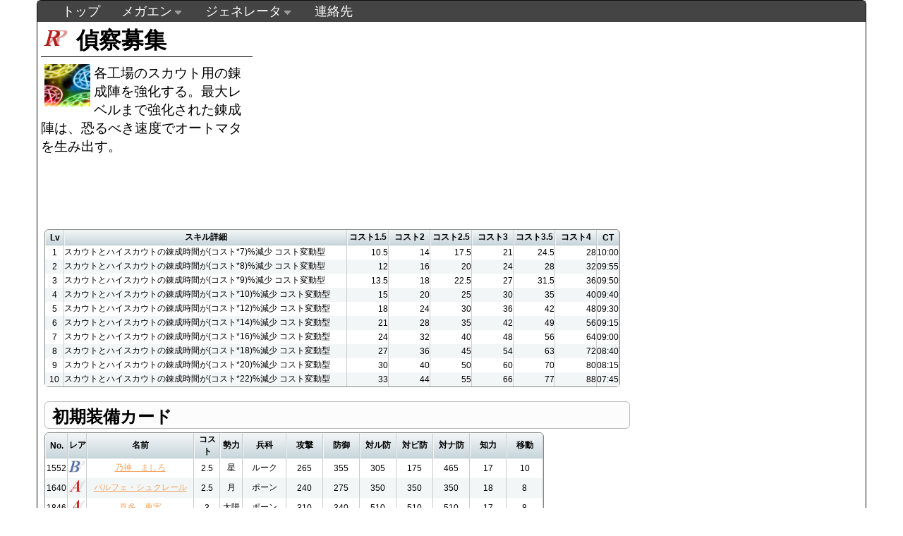

--- FILE ---
content_type: text/html; charset=UTF-8
request_url: http://view.xii.jp/skill/0952dfe1788833ecae6ec7f36d47a935
body_size: 13031
content:
<!DOCTYPE html>
<html>
	<head>
		<meta http-equiv="Content-Type" content="text/html; charset=utf-8">
		<title>偵察募集 - MEGAMIENGAGE DATABASE 跡地</title>
		<link rel="stylesheet" type="text/css" href="http://view.xii.jp/style/main.css?1769064274">
		<link href="http://view.xii.jp/jcarousel/skins/ie7/skin.css" rel="stylesheet" type="text/css" />
		<link rel="stylesheet" type="text/css" href="http://view.xii.jp/style/skill.css?1769064274">
		<link rel="stylesheet" href="https://ajax.googleapis.com/ajax/libs/jqueryui/1.11.3/themes/smoothness/jquery-ui.css">
		<script type="text/javascript" src="https://ajax.googleapis.com/ajax/libs/jquery/1.11.2/jquery.min.js"></script>
		<script type="text/javascript" src="https://ajax.googleapis.com/ajax/libs/jqueryui/1.11.3/jquery-ui.min.js"></script>
		<script type="text/javascript" src="http://view.xii.jp/js/navigation.menu.js"></script>
		<script type="text/javascript" src="http://view.xii.jp/js/extend.cardthumb.js"></script>

	</head>
	<body>
		<div id="wrapper">
			<div id="header">
				<ul class="topnav">
					<li><a href="http://view.xii.jp/">トップ</a></li>
																		<li class="sub">
								<a href="#">メガエン</a>
						        <ul class="subnav">
																            <li><a href="http://view.xii.jp/?mode=simulator">[調整中]シミュレータ</a></li>
																            <li><a href="http://view.xii.jp/?mode=cardlist">カード一覧</a></li>
																            <li><a href="http://view.xii.jp/?mode=skilllist">スキル一覧</a></li>
																            <li><a href="http://view.xii.jp/softlist">作品別</a></li>
															        </ul>
							</li>
																								<li class="sub">
								<a href="#">ジェネレータ</a>
						        <ul class="subnav">
																            <li><a href="http://view.xii.jp/?mode=generator">メガエン風ジェネレータ</a></li>
																            <li><a href="http://view.xii.jp/?mode=generator2">艦これ風ジェネレータ</a></li>
																            <li><a href="http://view.xii.jp/?mode=generator3">艦これ風ジェネレータx2</a></li>
															        </ul>
							</li>
																								<li><a href="http://view.xii.jp/?mode=mail">連絡先</a></li>
															</ul>
			</div>
			<div id="content">
				<div id="positionReset">
				<div id="skillWindow">
	<h1 id="skillName" class="rare6">偵察募集</h1>
	<img class="skillicon" src="/showSkillImage.php?id=0952dfe1788833ecae6ec7f36d47a935">
	<span class="desc">各工場のスカウト用の錬成陣を強化する。最大レベルまで強化された錬成陣は、恐るべき速度でオートマタを生み出す。</span>
</div>
<div id="skillTree">
</div>
<div class="adArea">
	<script async src="//pagead2.googlesyndication.com/pagead/js/adsbygoogle.js"></script>
	<!-- view_rect -->
	<ins class="adsbygoogle"
	     style="display:inline-block;width:336px;height:280px"
	     data-ad-client="ca-pub-6708667104319783"
	     data-ad-slot="1661530698"></ins>
	<script>
	(adsbygoogle = window.adsbygoogle || []).push({});
	</script>
</div>
<div id="skillData">
	<table cellspacing="0">
		<tr>
			<th class="skilllv">Lv</th>
			<th>スキル詳細</th>
			<th>コスト1.5</th>
			<th>コスト2</th>
			<th>コスト2.5</th>
			<th>コスト3</th>
			<th>コスト3.5</th>
			<th>コスト4</th>
			<th>CT</th>
		</tr>
			<tr>
			<td>1</td>
			<td class="detailDependCost">スカウトとハイスカウトの錬成時間が(コスト*7)%減少 コスト変動型</td>
			<td class="detailByCost">
					10.5
										</td>
			<td class="detailByCost">
					14
										</td>
			<td class="detailByCost">
					17.5
										</td>
			<td class="detailByCost">
					21
										</td>
			<td class="detailByCost">
					24.5
										</td>
			<td class="detailByCost">
					28
										</td>
				<td class="ct">10:00</td>
		</tr>
			<tr>
			<td>2</td>
			<td class="detailDependCost">スカウトとハイスカウトの錬成時間が(コスト*8)%減少 コスト変動型</td>
			<td class="detailByCost">
					12
										</td>
			<td class="detailByCost">
					16
										</td>
			<td class="detailByCost">
					20
										</td>
			<td class="detailByCost">
					24
										</td>
			<td class="detailByCost">
					28
										</td>
			<td class="detailByCost">
					32
										</td>
				<td class="ct">09:55</td>
		</tr>
			<tr>
			<td>3</td>
			<td class="detailDependCost">スカウトとハイスカウトの錬成時間が(コスト*9)%減少 コスト変動型</td>
			<td class="detailByCost">
					13.5
										</td>
			<td class="detailByCost">
					18
										</td>
			<td class="detailByCost">
					22.5
										</td>
			<td class="detailByCost">
					27
										</td>
			<td class="detailByCost">
					31.5
										</td>
			<td class="detailByCost">
					36
										</td>
				<td class="ct">09:50</td>
		</tr>
			<tr>
			<td>4</td>
			<td class="detailDependCost">スカウトとハイスカウトの錬成時間が(コスト*10)%減少 コスト変動型</td>
			<td class="detailByCost">
					15
										</td>
			<td class="detailByCost">
					20
										</td>
			<td class="detailByCost">
					25
										</td>
			<td class="detailByCost">
					30
										</td>
			<td class="detailByCost">
					35
										</td>
			<td class="detailByCost">
					40
										</td>
				<td class="ct">09:40</td>
		</tr>
			<tr>
			<td>5</td>
			<td class="detailDependCost">スカウトとハイスカウトの錬成時間が(コスト*12)%減少 コスト変動型</td>
			<td class="detailByCost">
					18
										</td>
			<td class="detailByCost">
					24
										</td>
			<td class="detailByCost">
					30
										</td>
			<td class="detailByCost">
					36
										</td>
			<td class="detailByCost">
					42
										</td>
			<td class="detailByCost">
					48
										</td>
				<td class="ct">09:30</td>
		</tr>
			<tr>
			<td>6</td>
			<td class="detailDependCost">スカウトとハイスカウトの錬成時間が(コスト*14)%減少 コスト変動型</td>
			<td class="detailByCost">
					21
										</td>
			<td class="detailByCost">
					28
										</td>
			<td class="detailByCost">
					35
										</td>
			<td class="detailByCost">
					42
										</td>
			<td class="detailByCost">
					49
										</td>
			<td class="detailByCost">
					56
										</td>
				<td class="ct">09:15</td>
		</tr>
			<tr>
			<td>7</td>
			<td class="detailDependCost">スカウトとハイスカウトの錬成時間が(コスト*16)%減少 コスト変動型</td>
			<td class="detailByCost">
					24
										</td>
			<td class="detailByCost">
					32
										</td>
			<td class="detailByCost">
					40
										</td>
			<td class="detailByCost">
					48
										</td>
			<td class="detailByCost">
					56
										</td>
			<td class="detailByCost">
					64
										</td>
				<td class="ct">09:00</td>
		</tr>
			<tr>
			<td>8</td>
			<td class="detailDependCost">スカウトとハイスカウトの錬成時間が(コスト*18)%減少 コスト変動型</td>
			<td class="detailByCost">
					27
										</td>
			<td class="detailByCost">
					36
										</td>
			<td class="detailByCost">
					45
										</td>
			<td class="detailByCost">
					54
										</td>
			<td class="detailByCost">
					63
										</td>
			<td class="detailByCost">
					72
										</td>
				<td class="ct">08:40</td>
		</tr>
			<tr>
			<td>9</td>
			<td class="detailDependCost">スカウトとハイスカウトの錬成時間が(コスト*20)%減少 コスト変動型</td>
			<td class="detailByCost">
					30
										</td>
			<td class="detailByCost">
					40
										</td>
			<td class="detailByCost">
					50
										</td>
			<td class="detailByCost">
					60
										</td>
			<td class="detailByCost">
					70
										</td>
			<td class="detailByCost">
					80
										</td>
				<td class="ct">08:15</td>
		</tr>
			<tr>
			<td>10</td>
			<td class="detailDependCost">スカウトとハイスカウトの錬成時間が(コスト*22)%減少 コスト変動型</td>
			<td class="detailByCost">
					33
										</td>
			<td class="detailByCost">
					44
										</td>
			<td class="detailByCost">
					55
										</td>
			<td class="detailByCost">
					66
										</td>
			<td class="detailByCost">
					77
										</td>
			<td class="detailByCost">
					88
										</td>
				<td class="ct">07:45</td>
		</tr>
		</table>
</div>
<div id="initCards">
	<h2 class="title">初期装備カード</h2>
	<table cellspacing="0">
		<tr>
			<th style="width:30px;" id="column0">No.</th>
			<th style="width:25px;" id="column1">レア</th>
			<th style="width:150px;" id="column2">名前</th>
			<th style="width:35px;" id="column3">コスト</th>
			<th style="width:30px;" id="column4">勢力</th>
			<th style="width:60px;" id="column5">兵科</th>
			<th style="width:50px;" id="column7">攻撃</th>
			<th style="width:50px;" id="column8">防御</th>
			<th style="width:50px;" id="column9">対ル防</th>
			<th style="width:50px;" id="column10">対ビ防</th>
			<th style="width:50px;" id="column11">対ナ防</th>
			<th style="width:50px;" id="column12">知力</th>
			<th style="width:50px;" id="column13">移動</th>
		</tr>
			<tr>
			<td>1552</td>
			<td><img src="/style/img/rare/B.png" class="rarity"></td>
			<td><a href="/card/1552">乃神　ましろ</a></td>
			<td>2.5</td><td>星</td>
			<td>ルーク</td><td>265</td>
			<td>355</td><td>305</td>
			<td>175</td><td>465</td>
			<td>17</td><td>10</td>
		</tr>
				<tr>
			<td>1640</td>
			<td><img src="/style/img/rare/A.png" class="rarity"></td>
			<td><a href="/card/1640">パルフェ・シュクレール</a></td>
			<td>2.5</td><td>月</td>
			<td>ポーン</td><td>240</td>
			<td>275</td><td>350</td>
			<td>350</td><td>350</td>
			<td>18</td><td>8</td>
		</tr>
				<tr>
			<td>1846</td>
			<td><img src="/style/img/rare/A.png" class="rarity"></td>
			<td><a href="/card/1846">喜多　恵実</a></td>
			<td>3</td><td>太陽</td>
			<td>ポーン</td><td>310</td>
			<td>340</td><td>510</td>
			<td>510</td><td>510</td>
			<td>17</td><td>8</td>
		</tr>
				<tr>
			<td>4219</td>
			<td><img src="/style/img/rare/B.png" class="rarity"></td>
			<td><a href="/card/4219">西園　美魚</a></td>
			<td>2</td><td>大地</td>
			<td>ポーン</td><td>130</td>
			<td>120</td><td>220</td>
			<td>220</td><td>220</td>
			<td>16</td><td>8</td>
		</tr>
				<tr>
			<td>6622</td>
			<td><img src="/style/img/rare/A.png" class="rarity"></td>
			<td><a href="/card/6622">神坂　春姫</a></td>
			<td>2.5</td><td>星</td>
			<td>ルーク</td><td>300</td>
			<td>255</td><td>260</td>
			<td>155</td><td>460</td>
			<td>13</td><td>10</td>
		</tr>
				<tr>
			<td>6747</td>
			<td><img src="/style/img/rare/A.png" class="rarity"></td>
			<td><a href="/card/6747">沢井　かおり</a></td>
			<td>3</td><td>月</td>
			<td>ルーク</td><td>340</td>
			<td>295</td><td>300</td>
			<td>175</td><td>520</td>
			<td>15</td><td>10</td>
		</tr>
				<tr>
			<td>7051</td>
			<td><img src="/style/img/rare/A.png" class="rarity"></td>
			<td><a href="/card/7051">音無　芽衣美</a></td>
			<td>3</td><td>大地</td>
			<td>ビショップ</td><td>335</td>
			<td>315</td><td>530</td>
			<td>305</td><td>180</td>
			<td>16</td><td>9</td>
		</tr>
				<tr>
			<td>7209</td>
			<td><img src="/style/img/rare/A.png" class="rarity"></td>
			<td><a href="/card/7209">西村　春菜</a></td>
			<td>3</td><td>星</td>
			<td>ルーク</td><td>320</td>
			<td>310</td><td>320</td>
			<td>180</td><td>535</td>
			<td>17</td><td>10</td>
		</tr>
			</table>
	<h2 class="title">習得可能カード</h2>
	<table cellspacing="0">
		<tr>
			<th style="width:30px;" id="column0">No.</th>
			<th style="width:25px;" id="column1">レア</th>
			<th style="width:150px;" id="column2">名前</th>
			<th style="width:35px;" id="column3">コスト</th>
			<th style="width:30px;" id="column4">勢力</th>
			<th style="width:60px;" id="column5">兵科</th>
			<th style="width:50px;" id="column7">攻撃</th>
			<th style="width:50px;" id="column8">防御</th>
			<th style="width:50px;" id="column9">対ル防</th>
			<th style="width:50px;" id="column10">対ビ防</th>
			<th style="width:50px;" id="column11">対ナ防</th>
			<th style="width:50px;" id="column12">知力</th>
			<th style="width:50px;" id="column13">移動</th>
		</tr>
											<tr>
			<td>8861</td>
			<td><img src="/style/img/rare/A.png" class="rarity"></td>
			<td><a href="/card/8861">山之内　やすこ</a></td>
			<td>3</td><td>大地</td>
			<td>ポーン</td><td>335</td>
			<td>320</td><td>480</td>
			<td>480</td><td>480</td>
			<td>18</td><td>9</td>
		</tr>
		</table>
</div>


				</div>
			</div>
			<div id="footer" class="copyright">
				&copy;G-MODE Corporation All Rights Reserved.<br>
				<a href="http://view.xii.jp/" class="copy">当サイトについて</a>
			</div>
		</div>
	</body>
</html>


--- FILE ---
content_type: text/html; charset=utf-8
request_url: https://www.google.com/recaptcha/api2/aframe
body_size: 267
content:
<!DOCTYPE HTML><html><head><meta http-equiv="content-type" content="text/html; charset=UTF-8"></head><body><script nonce="Ix0_plL0GBM7HEnFQ_F7Gw">/** Anti-fraud and anti-abuse applications only. See google.com/recaptcha */ try{var clients={'sodar':'https://pagead2.googlesyndication.com/pagead/sodar?'};window.addEventListener("message",function(a){try{if(a.source===window.parent){var b=JSON.parse(a.data);var c=clients[b['id']];if(c){var d=document.createElement('img');d.src=c+b['params']+'&rc='+(localStorage.getItem("rc::a")?sessionStorage.getItem("rc::b"):"");window.document.body.appendChild(d);sessionStorage.setItem("rc::e",parseInt(sessionStorage.getItem("rc::e")||0)+1);localStorage.setItem("rc::h",'1769064277104');}}}catch(b){}});window.parent.postMessage("_grecaptcha_ready", "*");}catch(b){}</script></body></html>

--- FILE ---
content_type: text/css
request_url: http://view.xii.jp/style/skill.css?1769064274
body_size: 1950
content:
div#skillWindow {
	padding: 5px;
	width: 300px;
	height: 272px;
	float:left;
}
div#skillTree {
	padding: 5px;
	width: 200px;
	height: 272px;
	float:left;
}
div#ad {
	float: left;
}
div#skillData {
	padding: 5px;
	clear:left;
	width: 840px;
}
div#initCards {
	padding: 5px;
	width: 840px;
}

h1#skillName {
	font-family: "Times New Roman";
	border-bottom: 1px solid #000;
	padding-left: 50px;
	margin-bottom: 10px;
}

h1.rare1, h1.rare2 {
	background: url(img/rare/E.png) no-repeat;
}
h1.rare3, h1.rare4 {
	background: url(img/rare/N.png) no-repeat;
}
h1.rare5, h1.rare6 {
	background: url(img/rare/R.png) no-repeat;
}
h1.rare7, h1.rare8 {
	background: url(img/rare/SR.png) no-repeat;
}
h1.rare9, h1.rare10 {
	background: url(img/rare/UR.png) no-repeat;
}
h1.rare11, h1.rare12 {
	background: url(img/rare/L.png) no-repeat;
}

div.rare1, div.rare2 {
    background: url(img/rareMini/E.png) no-repeat;
	background-position: 6px;
}
div.rare3, div.rare4 {
    background: url(img/rareMini/N.png) no-repeat;
	background-position: 4px;
}
div.rare5, div.rare6 {
    background: url(img/rareMini/R.png) no-repeat;
}
div.rare7, div.rare8 {
    background: url(img/rareMini/SR.png) no-repeat;
}
div.rare9, div.rare10 {
    background: url(img/rareMini/UR.png) no-repeat;
}
div.rare11, div.rare12 {
    background: url(img/rareMini/L.png) no-repeat;
	background-position: 4px;
}

img.skillicon {
	width: 65px;
	margin: 5px;
	margin-top: 0px;
	float:left;
}
span.desc {
	font-size: 1.2em;
}
ul.skilltree {
	padding-left: 4px;
	padding-top: 5px;
	font-size: 16px;
	list-style: none;
}
ul.skilltree li {
	padding-left: 16px;
	padding-top: 2px;
	padding-bottom: 2px;
}
ul.skilltree li.selected {
	background: url(img/point.png) no-repeat;
	font-weight: bold;
}
ul.skilltree li div {
	padding-left: 24px;
}

td.detailDependCost {
	text-align: left;
	width: 400px;
}
td.detail {
	text-align: left;
	width: 100%;
}
td.detailByCost {
	text-align: right;
	width: 58px;
}
